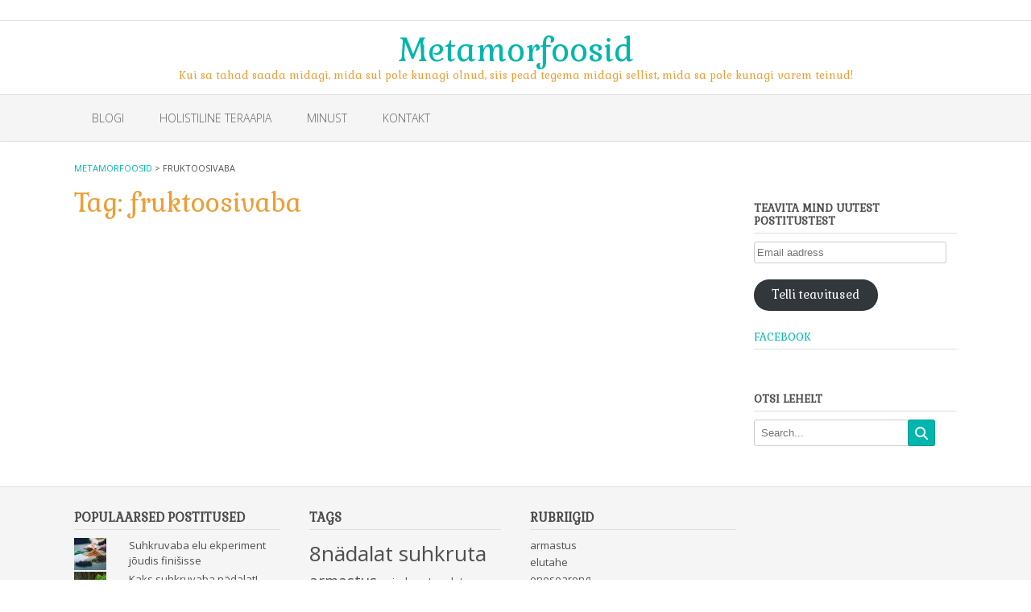

--- FILE ---
content_type: text/html; charset=UTF-8
request_url: https://metamorfoosid.ee/tag/fruktoosivaba/
body_size: 9994
content:
<!DOCTYPE html><!-- Oceanic -->
<html lang="en">
<head>
<meta charset="UTF-8">
<meta name="viewport" content="width=device-width, initial-scale=1">
<link rel="profile" href="http://gmpg.org/xfn/11">

<title>fruktoosivaba &#8211; Metamorfoosid</title>

<style>

.otb-beam-me-up-scotty {
	background-color: rgba(33,117,155, 1);
	right: 20px;
	bottom: 20px;
}

.otb-beam-me-up-scotty.custom {
	width: 49px;
	height: 49px;
}

.otb-beam-me-up-scotty.custom i {
	line-height: 49px;
}

.otb-beam-me-up-scotty i,
.otb-beam-me-up-scotty:hover i {
	color: #FFFFFF;
}

.otb-beam-me-up-scotty .rollover {
	background-color: rgba(63,132,164, 1);
}

</style>
<meta name='robots' content='max-image-preview:large' />
	<style>img:is([sizes="auto" i], [sizes^="auto," i]) { contain-intrinsic-size: 3000px 1500px }</style>
	<link rel='dns-prefetch' href='//secure.gravatar.com' />
<link rel='dns-prefetch' href='//stats.wp.com' />
<link rel='dns-prefetch' href='//fonts.googleapis.com' />
<link rel='dns-prefetch' href='//use.fontawesome.com' />
<link rel='dns-prefetch' href='//v0.wordpress.com' />
<link rel='dns-prefetch' href='//widgets.wp.com' />
<link rel='dns-prefetch' href='//s0.wp.com' />
<link rel='dns-prefetch' href='//0.gravatar.com' />
<link rel='dns-prefetch' href='//1.gravatar.com' />
<link rel='dns-prefetch' href='//2.gravatar.com' />
<link rel='preconnect' href='//i0.wp.com' />
<link rel="alternate" type="application/rss+xml" title="Metamorfoosid &raquo; Feed" href="https://metamorfoosid.ee/feed/" />
<link rel="alternate" type="application/rss+xml" title="Metamorfoosid &raquo; Comments Feed" href="https://metamorfoosid.ee/comments/feed/" />
<link rel="alternate" type="application/rss+xml" title="Metamorfoosid &raquo; fruktoosivaba Tag Feed" href="https://metamorfoosid.ee/tag/fruktoosivaba/feed/" />
<script type="text/javascript">
/* <![CDATA[ */
window._wpemojiSettings = {"baseUrl":"https:\/\/s.w.org\/images\/core\/emoji\/16.0.1\/72x72\/","ext":".png","svgUrl":"https:\/\/s.w.org\/images\/core\/emoji\/16.0.1\/svg\/","svgExt":".svg","source":{"concatemoji":"https:\/\/metamorfoosid.ee\/wp-includes\/js\/wp-emoji-release.min.js?ver=6.8.3"}};
/*! This file is auto-generated */
!function(s,n){var o,i,e;function c(e){try{var t={supportTests:e,timestamp:(new Date).valueOf()};sessionStorage.setItem(o,JSON.stringify(t))}catch(e){}}function p(e,t,n){e.clearRect(0,0,e.canvas.width,e.canvas.height),e.fillText(t,0,0);var t=new Uint32Array(e.getImageData(0,0,e.canvas.width,e.canvas.height).data),a=(e.clearRect(0,0,e.canvas.width,e.canvas.height),e.fillText(n,0,0),new Uint32Array(e.getImageData(0,0,e.canvas.width,e.canvas.height).data));return t.every(function(e,t){return e===a[t]})}function u(e,t){e.clearRect(0,0,e.canvas.width,e.canvas.height),e.fillText(t,0,0);for(var n=e.getImageData(16,16,1,1),a=0;a<n.data.length;a++)if(0!==n.data[a])return!1;return!0}function f(e,t,n,a){switch(t){case"flag":return n(e,"\ud83c\udff3\ufe0f\u200d\u26a7\ufe0f","\ud83c\udff3\ufe0f\u200b\u26a7\ufe0f")?!1:!n(e,"\ud83c\udde8\ud83c\uddf6","\ud83c\udde8\u200b\ud83c\uddf6")&&!n(e,"\ud83c\udff4\udb40\udc67\udb40\udc62\udb40\udc65\udb40\udc6e\udb40\udc67\udb40\udc7f","\ud83c\udff4\u200b\udb40\udc67\u200b\udb40\udc62\u200b\udb40\udc65\u200b\udb40\udc6e\u200b\udb40\udc67\u200b\udb40\udc7f");case"emoji":return!a(e,"\ud83e\udedf")}return!1}function g(e,t,n,a){var r="undefined"!=typeof WorkerGlobalScope&&self instanceof WorkerGlobalScope?new OffscreenCanvas(300,150):s.createElement("canvas"),o=r.getContext("2d",{willReadFrequently:!0}),i=(o.textBaseline="top",o.font="600 32px Arial",{});return e.forEach(function(e){i[e]=t(o,e,n,a)}),i}function t(e){var t=s.createElement("script");t.src=e,t.defer=!0,s.head.appendChild(t)}"undefined"!=typeof Promise&&(o="wpEmojiSettingsSupports",i=["flag","emoji"],n.supports={everything:!0,everythingExceptFlag:!0},e=new Promise(function(e){s.addEventListener("DOMContentLoaded",e,{once:!0})}),new Promise(function(t){var n=function(){try{var e=JSON.parse(sessionStorage.getItem(o));if("object"==typeof e&&"number"==typeof e.timestamp&&(new Date).valueOf()<e.timestamp+604800&&"object"==typeof e.supportTests)return e.supportTests}catch(e){}return null}();if(!n){if("undefined"!=typeof Worker&&"undefined"!=typeof OffscreenCanvas&&"undefined"!=typeof URL&&URL.createObjectURL&&"undefined"!=typeof Blob)try{var e="postMessage("+g.toString()+"("+[JSON.stringify(i),f.toString(),p.toString(),u.toString()].join(",")+"));",a=new Blob([e],{type:"text/javascript"}),r=new Worker(URL.createObjectURL(a),{name:"wpTestEmojiSupports"});return void(r.onmessage=function(e){c(n=e.data),r.terminate(),t(n)})}catch(e){}c(n=g(i,f,p,u))}t(n)}).then(function(e){for(var t in e)n.supports[t]=e[t],n.supports.everything=n.supports.everything&&n.supports[t],"flag"!==t&&(n.supports.everythingExceptFlag=n.supports.everythingExceptFlag&&n.supports[t]);n.supports.everythingExceptFlag=n.supports.everythingExceptFlag&&!n.supports.flag,n.DOMReady=!1,n.readyCallback=function(){n.DOMReady=!0}}).then(function(){return e}).then(function(){var e;n.supports.everything||(n.readyCallback(),(e=n.source||{}).concatemoji?t(e.concatemoji):e.wpemoji&&e.twemoji&&(t(e.twemoji),t(e.wpemoji)))}))}((window,document),window._wpemojiSettings);
/* ]]> */
</script>
<style id='wp-emoji-styles-inline-css' type='text/css'>

	img.wp-smiley, img.emoji {
		display: inline !important;
		border: none !important;
		box-shadow: none !important;
		height: 1em !important;
		width: 1em !important;
		margin: 0 0.07em !important;
		vertical-align: -0.1em !important;
		background: none !important;
		padding: 0 !important;
	}
</style>
<link rel='stylesheet' id='wp-block-library-css' href='https://metamorfoosid.ee/wp-includes/css/dist/block-library/style.min.css?ver=6.8.3' type='text/css' media='all' />
<style id='classic-theme-styles-inline-css' type='text/css'>
/*! This file is auto-generated */
.wp-block-button__link{color:#fff;background-color:#32373c;border-radius:9999px;box-shadow:none;text-decoration:none;padding:calc(.667em + 2px) calc(1.333em + 2px);font-size:1.125em}.wp-block-file__button{background:#32373c;color:#fff;text-decoration:none}
</style>
<link rel='stylesheet' id='mediaelement-css' href='https://metamorfoosid.ee/wp-includes/js/mediaelement/mediaelementplayer-legacy.min.css?ver=4.2.17' type='text/css' media='all' />
<link rel='stylesheet' id='wp-mediaelement-css' href='https://metamorfoosid.ee/wp-includes/js/mediaelement/wp-mediaelement.min.css?ver=6.8.3' type='text/css' media='all' />
<style id='jetpack-sharing-buttons-style-inline-css' type='text/css'>
.jetpack-sharing-buttons__services-list{display:flex;flex-direction:row;flex-wrap:wrap;gap:0;list-style-type:none;margin:5px;padding:0}.jetpack-sharing-buttons__services-list.has-small-icon-size{font-size:12px}.jetpack-sharing-buttons__services-list.has-normal-icon-size{font-size:16px}.jetpack-sharing-buttons__services-list.has-large-icon-size{font-size:24px}.jetpack-sharing-buttons__services-list.has-huge-icon-size{font-size:36px}@media print{.jetpack-sharing-buttons__services-list{display:none!important}}.editor-styles-wrapper .wp-block-jetpack-sharing-buttons{gap:0;padding-inline-start:0}ul.jetpack-sharing-buttons__services-list.has-background{padding:1.25em 2.375em}
</style>
<style id='global-styles-inline-css' type='text/css'>
:root{--wp--preset--aspect-ratio--square: 1;--wp--preset--aspect-ratio--4-3: 4/3;--wp--preset--aspect-ratio--3-4: 3/4;--wp--preset--aspect-ratio--3-2: 3/2;--wp--preset--aspect-ratio--2-3: 2/3;--wp--preset--aspect-ratio--16-9: 16/9;--wp--preset--aspect-ratio--9-16: 9/16;--wp--preset--color--black: #000000;--wp--preset--color--cyan-bluish-gray: #abb8c3;--wp--preset--color--white: #ffffff;--wp--preset--color--pale-pink: #f78da7;--wp--preset--color--vivid-red: #cf2e2e;--wp--preset--color--luminous-vivid-orange: #ff6900;--wp--preset--color--luminous-vivid-amber: #fcb900;--wp--preset--color--light-green-cyan: #7bdcb5;--wp--preset--color--vivid-green-cyan: #00d084;--wp--preset--color--pale-cyan-blue: #8ed1fc;--wp--preset--color--vivid-cyan-blue: #0693e3;--wp--preset--color--vivid-purple: #9b51e0;--wp--preset--gradient--vivid-cyan-blue-to-vivid-purple: linear-gradient(135deg,rgba(6,147,227,1) 0%,rgb(155,81,224) 100%);--wp--preset--gradient--light-green-cyan-to-vivid-green-cyan: linear-gradient(135deg,rgb(122,220,180) 0%,rgb(0,208,130) 100%);--wp--preset--gradient--luminous-vivid-amber-to-luminous-vivid-orange: linear-gradient(135deg,rgba(252,185,0,1) 0%,rgba(255,105,0,1) 100%);--wp--preset--gradient--luminous-vivid-orange-to-vivid-red: linear-gradient(135deg,rgba(255,105,0,1) 0%,rgb(207,46,46) 100%);--wp--preset--gradient--very-light-gray-to-cyan-bluish-gray: linear-gradient(135deg,rgb(238,238,238) 0%,rgb(169,184,195) 100%);--wp--preset--gradient--cool-to-warm-spectrum: linear-gradient(135deg,rgb(74,234,220) 0%,rgb(151,120,209) 20%,rgb(207,42,186) 40%,rgb(238,44,130) 60%,rgb(251,105,98) 80%,rgb(254,248,76) 100%);--wp--preset--gradient--blush-light-purple: linear-gradient(135deg,rgb(255,206,236) 0%,rgb(152,150,240) 100%);--wp--preset--gradient--blush-bordeaux: linear-gradient(135deg,rgb(254,205,165) 0%,rgb(254,45,45) 50%,rgb(107,0,62) 100%);--wp--preset--gradient--luminous-dusk: linear-gradient(135deg,rgb(255,203,112) 0%,rgb(199,81,192) 50%,rgb(65,88,208) 100%);--wp--preset--gradient--pale-ocean: linear-gradient(135deg,rgb(255,245,203) 0%,rgb(182,227,212) 50%,rgb(51,167,181) 100%);--wp--preset--gradient--electric-grass: linear-gradient(135deg,rgb(202,248,128) 0%,rgb(113,206,126) 100%);--wp--preset--gradient--midnight: linear-gradient(135deg,rgb(2,3,129) 0%,rgb(40,116,252) 100%);--wp--preset--font-size--small: 13px;--wp--preset--font-size--medium: 20px;--wp--preset--font-size--large: 36px;--wp--preset--font-size--x-large: 42px;--wp--preset--spacing--20: 0.44rem;--wp--preset--spacing--30: 0.67rem;--wp--preset--spacing--40: 1rem;--wp--preset--spacing--50: 1.5rem;--wp--preset--spacing--60: 2.25rem;--wp--preset--spacing--70: 3.38rem;--wp--preset--spacing--80: 5.06rem;--wp--preset--shadow--natural: 6px 6px 9px rgba(0, 0, 0, 0.2);--wp--preset--shadow--deep: 12px 12px 50px rgba(0, 0, 0, 0.4);--wp--preset--shadow--sharp: 6px 6px 0px rgba(0, 0, 0, 0.2);--wp--preset--shadow--outlined: 6px 6px 0px -3px rgba(255, 255, 255, 1), 6px 6px rgba(0, 0, 0, 1);--wp--preset--shadow--crisp: 6px 6px 0px rgba(0, 0, 0, 1);}:where(.is-layout-flex){gap: 0.5em;}:where(.is-layout-grid){gap: 0.5em;}body .is-layout-flex{display: flex;}.is-layout-flex{flex-wrap: wrap;align-items: center;}.is-layout-flex > :is(*, div){margin: 0;}body .is-layout-grid{display: grid;}.is-layout-grid > :is(*, div){margin: 0;}:where(.wp-block-columns.is-layout-flex){gap: 2em;}:where(.wp-block-columns.is-layout-grid){gap: 2em;}:where(.wp-block-post-template.is-layout-flex){gap: 1.25em;}:where(.wp-block-post-template.is-layout-grid){gap: 1.25em;}.has-black-color{color: var(--wp--preset--color--black) !important;}.has-cyan-bluish-gray-color{color: var(--wp--preset--color--cyan-bluish-gray) !important;}.has-white-color{color: var(--wp--preset--color--white) !important;}.has-pale-pink-color{color: var(--wp--preset--color--pale-pink) !important;}.has-vivid-red-color{color: var(--wp--preset--color--vivid-red) !important;}.has-luminous-vivid-orange-color{color: var(--wp--preset--color--luminous-vivid-orange) !important;}.has-luminous-vivid-amber-color{color: var(--wp--preset--color--luminous-vivid-amber) !important;}.has-light-green-cyan-color{color: var(--wp--preset--color--light-green-cyan) !important;}.has-vivid-green-cyan-color{color: var(--wp--preset--color--vivid-green-cyan) !important;}.has-pale-cyan-blue-color{color: var(--wp--preset--color--pale-cyan-blue) !important;}.has-vivid-cyan-blue-color{color: var(--wp--preset--color--vivid-cyan-blue) !important;}.has-vivid-purple-color{color: var(--wp--preset--color--vivid-purple) !important;}.has-black-background-color{background-color: var(--wp--preset--color--black) !important;}.has-cyan-bluish-gray-background-color{background-color: var(--wp--preset--color--cyan-bluish-gray) !important;}.has-white-background-color{background-color: var(--wp--preset--color--white) !important;}.has-pale-pink-background-color{background-color: var(--wp--preset--color--pale-pink) !important;}.has-vivid-red-background-color{background-color: var(--wp--preset--color--vivid-red) !important;}.has-luminous-vivid-orange-background-color{background-color: var(--wp--preset--color--luminous-vivid-orange) !important;}.has-luminous-vivid-amber-background-color{background-color: var(--wp--preset--color--luminous-vivid-amber) !important;}.has-light-green-cyan-background-color{background-color: var(--wp--preset--color--light-green-cyan) !important;}.has-vivid-green-cyan-background-color{background-color: var(--wp--preset--color--vivid-green-cyan) !important;}.has-pale-cyan-blue-background-color{background-color: var(--wp--preset--color--pale-cyan-blue) !important;}.has-vivid-cyan-blue-background-color{background-color: var(--wp--preset--color--vivid-cyan-blue) !important;}.has-vivid-purple-background-color{background-color: var(--wp--preset--color--vivid-purple) !important;}.has-black-border-color{border-color: var(--wp--preset--color--black) !important;}.has-cyan-bluish-gray-border-color{border-color: var(--wp--preset--color--cyan-bluish-gray) !important;}.has-white-border-color{border-color: var(--wp--preset--color--white) !important;}.has-pale-pink-border-color{border-color: var(--wp--preset--color--pale-pink) !important;}.has-vivid-red-border-color{border-color: var(--wp--preset--color--vivid-red) !important;}.has-luminous-vivid-orange-border-color{border-color: var(--wp--preset--color--luminous-vivid-orange) !important;}.has-luminous-vivid-amber-border-color{border-color: var(--wp--preset--color--luminous-vivid-amber) !important;}.has-light-green-cyan-border-color{border-color: var(--wp--preset--color--light-green-cyan) !important;}.has-vivid-green-cyan-border-color{border-color: var(--wp--preset--color--vivid-green-cyan) !important;}.has-pale-cyan-blue-border-color{border-color: var(--wp--preset--color--pale-cyan-blue) !important;}.has-vivid-cyan-blue-border-color{border-color: var(--wp--preset--color--vivid-cyan-blue) !important;}.has-vivid-purple-border-color{border-color: var(--wp--preset--color--vivid-purple) !important;}.has-vivid-cyan-blue-to-vivid-purple-gradient-background{background: var(--wp--preset--gradient--vivid-cyan-blue-to-vivid-purple) !important;}.has-light-green-cyan-to-vivid-green-cyan-gradient-background{background: var(--wp--preset--gradient--light-green-cyan-to-vivid-green-cyan) !important;}.has-luminous-vivid-amber-to-luminous-vivid-orange-gradient-background{background: var(--wp--preset--gradient--luminous-vivid-amber-to-luminous-vivid-orange) !important;}.has-luminous-vivid-orange-to-vivid-red-gradient-background{background: var(--wp--preset--gradient--luminous-vivid-orange-to-vivid-red) !important;}.has-very-light-gray-to-cyan-bluish-gray-gradient-background{background: var(--wp--preset--gradient--very-light-gray-to-cyan-bluish-gray) !important;}.has-cool-to-warm-spectrum-gradient-background{background: var(--wp--preset--gradient--cool-to-warm-spectrum) !important;}.has-blush-light-purple-gradient-background{background: var(--wp--preset--gradient--blush-light-purple) !important;}.has-blush-bordeaux-gradient-background{background: var(--wp--preset--gradient--blush-bordeaux) !important;}.has-luminous-dusk-gradient-background{background: var(--wp--preset--gradient--luminous-dusk) !important;}.has-pale-ocean-gradient-background{background: var(--wp--preset--gradient--pale-ocean) !important;}.has-electric-grass-gradient-background{background: var(--wp--preset--gradient--electric-grass) !important;}.has-midnight-gradient-background{background: var(--wp--preset--gradient--midnight) !important;}.has-small-font-size{font-size: var(--wp--preset--font-size--small) !important;}.has-medium-font-size{font-size: var(--wp--preset--font-size--medium) !important;}.has-large-font-size{font-size: var(--wp--preset--font-size--large) !important;}.has-x-large-font-size{font-size: var(--wp--preset--font-size--x-large) !important;}
:where(.wp-block-post-template.is-layout-flex){gap: 1.25em;}:where(.wp-block-post-template.is-layout-grid){gap: 1.25em;}
:where(.wp-block-columns.is-layout-flex){gap: 2em;}:where(.wp-block-columns.is-layout-grid){gap: 2em;}
:root :where(.wp-block-pullquote){font-size: 1.5em;line-height: 1.6;}
</style>
<link rel='stylesheet' id='beam-me-up-scotty-style-css' href='https://metamorfoosid.ee/wp-content/plugins/beam-me-up-scotty/library/css/style.css?ver=1.0.23' type='text/css' media='all' />
<link rel='stylesheet' id='beam-me-up-scotty-otb-font-awesome-css' href='https://metamorfoosid.ee/wp-content/plugins/beam-me-up-scotty/library/fonts/otb-font-awesome/css/otb-font-awesome.css?ver=4.7.0' type='text/css' media='all' />
<link rel='stylesheet' id='mc4wp-form-basic-css' href='https://metamorfoosid.ee/wp-content/plugins/mailchimp-for-wp/assets/css/form-basic.css?ver=4.10.7' type='text/css' media='all' />
<link rel='stylesheet' id='oceanic-google-body-font-default-css' href='//fonts.googleapis.com/css?family=Open+Sans%3A400%2C300%2C300italic%2C400italic%2C600%2C600italic%2C700%2C700italic&#038;ver=1.0.65' type='text/css' media='all' />
<link rel='stylesheet' id='oceanic-google-heading-font-default-css' href='//fonts.googleapis.com/css?family=Raleway%3A500%2C600%2C700%2C100%2C800%2C400%2C300&#038;ver=1.0.65' type='text/css' media='all' />
<link rel='stylesheet' id='oceanic-font-awesome-css' href='//use.fontawesome.com/releases/v6.5.1/css/all.css?ver=6.5.1' type='text/css' media='all' />
<link rel='stylesheet' id='oceanic-style-css' href='https://metamorfoosid.ee/wp-content/themes/oceanic/style.css?ver=1.0.65' type='text/css' media='all' />
<link rel='stylesheet' id='oceanic-header-centered-style-css' href='https://metamorfoosid.ee/wp-content/themes/oceanic/library/css/header-centered.css?ver=1.0.65' type='text/css' media='all' />
<link rel='stylesheet' id='customizer_oceanic_theme_fonts-css' href='//fonts.googleapis.com/css?family=Open+Sans%3Aregular%2Citalic%2C300%2C600%2C700%2C800|Gabriela%3Aregular%26subset%3Dlatin%2C' type='text/css' media='screen' />
<link rel='stylesheet' id='jetpack_likes-css' href='https://metamorfoosid.ee/wp-content/plugins/jetpack/modules/likes/style.css?ver=15.0.2' type='text/css' media='all' />
<link rel='stylesheet' id='jetpack-subscriptions-css' href='https://metamorfoosid.ee/wp-content/plugins/jetpack/_inc/build/subscriptions/subscriptions.min.css?ver=15.0.2' type='text/css' media='all' />
<style id='jetpack_facebook_likebox-inline-css' type='text/css'>
.widget_facebook_likebox {
	overflow: hidden;
}

</style>
<script type="text/javascript" src="https://metamorfoosid.ee/wp-includes/js/jquery/jquery.min.js?ver=3.7.1" id="jquery-core-js"></script>
<script type="text/javascript" src="https://metamorfoosid.ee/wp-includes/js/jquery/jquery-migrate.min.js?ver=3.4.1" id="jquery-migrate-js"></script>
<script type="text/javascript" id="beam-me-up-scotty-scripts-js-js-extra">
/* <![CDATA[ */
var otb_beam_me_up_scotty = {"hide_delay":"1200"};
/* ]]> */
</script>
<script type="text/javascript" src="https://metamorfoosid.ee/wp-content/plugins/beam-me-up-scotty/library/js/scripts.min.js?ver=1.0.23" id="beam-me-up-scotty-scripts-js-js"></script>
<link rel="https://api.w.org/" href="https://metamorfoosid.ee/wp-json/" /><link rel="alternate" title="JSON" type="application/json" href="https://metamorfoosid.ee/wp-json/wp/v2/tags/91" /><link rel="EditURI" type="application/rsd+xml" title="RSD" href="https://metamorfoosid.ee/xmlrpc.php?rsd" />
<meta name="generator" content="WordPress 6.8.3" />
	<style>img#wpstats{display:none}</style>
		
<!-- Jetpack Open Graph Tags -->
<meta property="og:type" content="website" />
<meta property="og:title" content="fruktoosivaba &#8211; Metamorfoosid" />
<meta property="og:url" content="https://metamorfoosid.ee/tag/fruktoosivaba/" />
<meta property="og:site_name" content="Metamorfoosid" />
<meta property="og:image" content="https://i0.wp.com/metamorfoosid.ee/wp-content/uploads/2015/09/cropped-collage-848542-1.jpg?fit=512%2C512&#038;ssl=1" />
<meta property="og:image:width" content="512" />
<meta property="og:image:height" content="512" />
<meta property="og:image:alt" content="" />

<!-- End Jetpack Open Graph Tags -->

<!-- Begin Custom CSS -->
<style type="text/css" id="out-the-box-custom-css">
h1, h2, h3, h4, h5, h6,
                h1 a, h2 a, h3 a, h4 a, h5 a, h6 a,
                .home-slider div .overlay,
				.header-image .overlay,
                .site-title,
                .site-description,
                .woocommerce table.cart th,
                .woocommerce-page #content table.cart th,
                .woocommerce-page table.cart th,
                .woocommerce input.button.alt,
                .woocommerce-page #content input.button.alt,
                .woocommerce table.cart input,
                .woocommerce-page #content table.cart input,
                .woocommerce-page table.cart input,
                button,
                input[type="button"],
                input[type="reset"],
                input[type="submit"],
                .oceanic-page-builders-use-theme-styles .widget_sow-button .ow-button-base a,
				.oceanic-page-builders-use-theme-styles .elementor-widget-button .elementor-button,
				.oceanic-page-builders-use-theme-styles .elementor-widget-heading .elementor-heading-title,
				.oceanic-page-builders-use-theme-styles .elementor-widget-icon-box .elementor-icon-box-content .elementor-icon-box-title,
				.oceanic-page-builders-use-theme-styles .elementor-widget-icon-box .elementor-icon-box-content .elementor-icon-box-title a,
               	.oceanic-page-builders-use-theme-styles .elementor-widget-image-box .elementor-image-box-title{font-family:"Gabriela","Helvetica Neue",sans-serif;}h1, h2, h3, h4, h5, h6,
                h1 a, h2 a, h3 a, h4 a, h5 a, h6 a,
                .site-description,
                oceanic-page-builders-use-theme-styles .widget_sow-button .ow-button-base a,
				.oceanic-page-builders-use-theme-styles .elementor-widget-heading .elementor-heading-title,
				.oceanic-page-builders-use-theme-styles .elementor-widget-icon-box .elementor-icon-box-content .elementor-icon-box-title,
				.oceanic-page-builders-use-theme-styles .elementor-widget-icon-box .elementor-icon-box-content .elementor-icon-box-title a,
                .oceanic-page-builders-use-theme-styles .elementor-widget-image-box .elementor-image-box-title{color:#ed9e36;}
</style>
<!-- End Custom CSS -->
<link rel="icon" href="https://i0.wp.com/metamorfoosid.ee/wp-content/uploads/2015/09/cropped-collage-848542-1.jpg?fit=32%2C32&#038;ssl=1" sizes="32x32" />
<link rel="icon" href="https://i0.wp.com/metamorfoosid.ee/wp-content/uploads/2015/09/cropped-collage-848542-1.jpg?fit=192%2C192&#038;ssl=1" sizes="192x192" />
<link rel="apple-touch-icon" href="https://i0.wp.com/metamorfoosid.ee/wp-content/uploads/2015/09/cropped-collage-848542-1.jpg?fit=180%2C180&#038;ssl=1" />
<meta name="msapplication-TileImage" content="https://i0.wp.com/metamorfoosid.ee/wp-content/uploads/2015/09/cropped-collage-848542-1.jpg?fit=270%2C270&#038;ssl=1" />
</head>

<body class="archive tag tag-fruktoosivaba tag-91 wp-embed-responsive wp-theme-oceanic font-awesome- oceanic-page-builders-use-theme-styles oceanic-bookingpress-use-theme-styles">

<a class="skip-link screen-reader-text" href="#site-content">Skip to content</a>

<header id="masthead" class="site-header border-bottom oceanic-header-layout-centered" role="banner">
    
    
    <div class="site-top-bar border-bottom">
        
        <div class="site-container">
            
            <div class="site-top-bar-left">
				<div class="site-top-bar-left-text"></div>
            </div>
            <div class="site-top-bar-right">
                
                                
            </div>
            <div class="clearboth"></div>
            
        </div>
    </div>


<div class="site-container">
    
    <div class="site-header-branding">
                	<a href="https://metamorfoosid.ee/" title="Metamorfoosid" class="site-title">Metamorfoosid</a>
			<div class="site-description">Kui sa tahad saada midagi, mida sul pole kunagi olnud, siis pead tegema midagi sellist, mida sa pole kunagi varem teinud!</div>
            </div>
    
</div>

<nav id="site-navigation" class="main-navigation" role="navigation">
	<span class="header-menu-button" aria-expanded="false"><i class="fa fa-bars"></i></span>
	<div id="main-menu" class="main-menu-container oceanic-mobile-menu-dark-color-scheme">
		<div class="main-menu-close"><i class="fa fa-angle-right"></i><i class="fa fa-angle-left"></i></div>
		<div class="main-navigation-inner"><ul id="menu-peamenuu" class="menu"><li id="menu-item-534" class="menu-item menu-item-type-custom menu-item-object-custom menu-item-home menu-item-534"><a href="http://metamorfoosid.ee/">Blogi</a></li>
<li id="menu-item-484" class="menu-item menu-item-type-post_type menu-item-object-page menu-item-has-children menu-item-484"><a href="https://metamorfoosid.ee/holistiline-teraapia/">Holistiline teraapia</a>
<ul class="sub-menu">
	<li id="menu-item-488" class="menu-item menu-item-type-post_type menu-item-object-page menu-item-488"><a href="https://metamorfoosid.ee/kuidas-toimub/">Kuidas toimub?</a></li>
	<li id="menu-item-491" class="menu-item menu-item-type-post_type menu-item-object-page menu-item-491"><a href="https://metamorfoosid.ee/kes-saavad-abi/">Kes saavad abi?</a></li>
	<li id="menu-item-495" class="menu-item menu-item-type-post_type menu-item-object-page menu-item-495"><a href="https://metamorfoosid.ee/hinnakiri/">Hinnakiri</a></li>
</ul>
</li>
<li id="menu-item-210" class="menu-item menu-item-type-post_type menu-item-object-page menu-item-210"><a href="https://metamorfoosid.ee/minust/">Minust</a></li>
<li id="menu-item-214" class="menu-item menu-item-type-post_type menu-item-object-page menu-item-214"><a href="https://metamorfoosid.ee/kontakt/">Kontakt</a></li>
</ul></div>	</div>
</nav><!-- #site-navigation -->

</header><!-- #masthead -->


<div id="content" class="site-content site-container content-has-sidebar">
	<a name="site-content"></a>    
            <div class="breadcrumbs">
            <!-- Breadcrumb NavXT 7.4.1 -->
<span property="itemListElement" typeof="ListItem"><a property="item" typeof="WebPage" title="Go to Metamorfoosid." href="https://metamorfoosid.ee" class="home" ><span property="name">Metamorfoosid</span></a><meta property="position" content="1"></span> &gt; <span property="itemListElement" typeof="ListItem"><span property="name" class="archive taxonomy post_tag current-item">fruktoosivaba</span><meta property="url" content="https://metamorfoosid.ee/tag/fruktoosivaba/"><meta property="position" content="2"></span>        </div>
    
	<div id="primary" class="content-area">
		<main id="main" class="site-main" role="main">

		            
			<header class="page-header">
				<h1 class="page-title">Tag: <span>fruktoosivaba</span></h1>			</header><!-- .page-header -->

						
				
			
			
		
		</main><!-- #main -->
	</div><!-- #primary -->


<div id="secondary" class="widget-area" role="complementary">
	<aside id="blog_subscription-2" class="widget widget_blog_subscription jetpack_subscription_widget"><h2 class="widget-title">Teavita mind uutest postitustest </h2>
			<div class="wp-block-jetpack-subscriptions__container">
			<form action="#" method="post" accept-charset="utf-8" id="subscribe-blog-blog_subscription-2"
				data-blog="98726922"
				data-post_access_level="everybody" >
									<p id="subscribe-email">
						<label id="jetpack-subscribe-label"
							class="screen-reader-text"
							for="subscribe-field-blog_subscription-2">
							Email aadress						</label>
						<input type="email" name="email" required="required"
																					value=""
							id="subscribe-field-blog_subscription-2"
							placeholder="Email aadress"
						/>
					</p>

					<p id="subscribe-submit"
											>
						<input type="hidden" name="action" value="subscribe"/>
						<input type="hidden" name="source" value="https://metamorfoosid.ee/tag/fruktoosivaba/"/>
						<input type="hidden" name="sub-type" value="widget"/>
						<input type="hidden" name="redirect_fragment" value="subscribe-blog-blog_subscription-2"/>
						<input type="hidden" id="_wpnonce" name="_wpnonce" value="90e90b2844" /><input type="hidden" name="_wp_http_referer" value="/tag/fruktoosivaba/" />						<button type="submit"
															class="wp-block-button__link"
																					name="jetpack_subscriptions_widget"
						>
							Telli teavitused						</button>
					</p>
							</form>
						</div>
			
</aside><aside id="facebook-likebox-3" class="widget widget_facebook_likebox"><h2 class="widget-title"><a href="https://www.facebook.com/metamorfoosid/">Facebook</a></h2>		<div id="fb-root"></div>
		<div class="fb-page" data-href="https://www.facebook.com/metamorfoosid/" data-width="340"  data-height="130" data-hide-cover="false" data-show-facepile="true" data-tabs="timeline" data-hide-cta="false" data-small-header="false">
		<div class="fb-xfbml-parse-ignore"><blockquote cite="https://www.facebook.com/metamorfoosid/"><a href="https://www.facebook.com/metamorfoosid/">Facebook</a></blockquote></div>
		</div>
		</aside><aside id="search-2" class="widget widget_search"><h2 class="widget-title">Otsi lehelt</h2><form role="search" method="get" class="search-form" action="https://metamorfoosid.ee/">
	<input type="search" class="search-field" placeholder="Search..." value="" name="s" title="Search for:" />
	<a class="search-submit">
		<i class="fa fa-search"></i>
	</a>
</form></aside></div><!-- #secondary --></div><!-- #content -->

<footer id="colophon" class="site-footer" role="contentinfo">
	
	<div class="site-footer-widgets">
        <div class="site-container">
            <ul>
                <li id="top-posts-2" class="widget widget_top-posts"><h2 class="widgettitle">Populaarsed postitused</h2>
<ul class='widgets-list-layout no-grav'>
<li><a href="https://metamorfoosid.ee/toitumine/suhkruvaba-elu-finis/" title="Suhkruvaba elu ekperiment jõudis finišisse" class="bump-view" data-bump-view="tp"><img loading="lazy" width="40" height="40" src="https://i0.wp.com/metamorfoosid.ee/wp-content/uploads/2015/11/spices-932176_1920.jpg?fit=1200%2C798&#038;ssl=1&#038;resize=40%2C40" srcset="https://i0.wp.com/metamorfoosid.ee/wp-content/uploads/2015/11/spices-932176_1920.jpg?fit=1200%2C798&amp;ssl=1&amp;resize=40%2C40 1x, https://i0.wp.com/metamorfoosid.ee/wp-content/uploads/2015/11/spices-932176_1920.jpg?fit=1200%2C798&amp;ssl=1&amp;resize=60%2C60 1.5x, https://i0.wp.com/metamorfoosid.ee/wp-content/uploads/2015/11/spices-932176_1920.jpg?fit=1200%2C798&amp;ssl=1&amp;resize=80%2C80 2x, https://i0.wp.com/metamorfoosid.ee/wp-content/uploads/2015/11/spices-932176_1920.jpg?fit=1200%2C798&amp;ssl=1&amp;resize=120%2C120 3x, https://i0.wp.com/metamorfoosid.ee/wp-content/uploads/2015/11/spices-932176_1920.jpg?fit=1200%2C798&amp;ssl=1&amp;resize=160%2C160 4x" alt="Suhkruvaba elu ekperiment jõudis finišisse" data-pin-nopin="true" class="widgets-list-layout-blavatar" /></a><div class="widgets-list-layout-links">
								<a href="https://metamorfoosid.ee/toitumine/suhkruvaba-elu-finis/" title="Suhkruvaba elu ekperiment jõudis finišisse" class="bump-view" data-bump-view="tp">Suhkruvaba elu ekperiment jõudis finišisse</a>
							</div>
							</li><li><a href="https://metamorfoosid.ee/toitumine/kaks-suhkruvaba-nadalat/" title="Kaks suhkruvaba nädalat!" class="bump-view" data-bump-view="tp"><img loading="lazy" width="40" height="40" src="https://i0.wp.com/metamorfoosid.ee/wp-content/uploads/2015/10/vegetables-752155_1920.jpg?fit=1200%2C794&#038;ssl=1&#038;resize=40%2C40" srcset="https://i0.wp.com/metamorfoosid.ee/wp-content/uploads/2015/10/vegetables-752155_1920.jpg?fit=1200%2C794&amp;ssl=1&amp;resize=40%2C40 1x, https://i0.wp.com/metamorfoosid.ee/wp-content/uploads/2015/10/vegetables-752155_1920.jpg?fit=1200%2C794&amp;ssl=1&amp;resize=60%2C60 1.5x, https://i0.wp.com/metamorfoosid.ee/wp-content/uploads/2015/10/vegetables-752155_1920.jpg?fit=1200%2C794&amp;ssl=1&amp;resize=80%2C80 2x, https://i0.wp.com/metamorfoosid.ee/wp-content/uploads/2015/10/vegetables-752155_1920.jpg?fit=1200%2C794&amp;ssl=1&amp;resize=120%2C120 3x, https://i0.wp.com/metamorfoosid.ee/wp-content/uploads/2015/10/vegetables-752155_1920.jpg?fit=1200%2C794&amp;ssl=1&amp;resize=160%2C160 4x" alt="Kaks suhkruvaba nädalat!" data-pin-nopin="true" class="widgets-list-layout-blavatar" /></a><div class="widgets-list-layout-links">
								<a href="https://metamorfoosid.ee/toitumine/kaks-suhkruvaba-nadalat/" title="Kaks suhkruvaba nädalat!" class="bump-view" data-bump-view="tp">Kaks suhkruvaba nädalat!</a>
							</div>
							</li></ul>
</li>
<li id="tag_cloud-2" class="widget widget_tag_cloud"><h2 class="widgettitle">Tags</h2>
<nav aria-label="Tags"><div class="tagcloud"><a href="https://metamorfoosid.ee/tag/8nadalat-suhkruta/" class="tag-cloud-link tag-link-55 tag-link-position-1" style="font-size: 19.666666666667pt;" aria-label="8nädalat suhkruta (11 items)">8nädalat suhkruta</a>
<a href="https://metamorfoosid.ee/tag/armastus/" class="tag-cloud-link tag-link-31 tag-link-position-2" style="font-size: 13.833333333333pt;" aria-label="armastus (5 items)">armastus</a>
<a href="https://metamorfoosid.ee/tag/asjad/" class="tag-cloud-link tag-link-106 tag-link-position-3" style="font-size: 10.333333333333pt;" aria-label="asjad (3 items)">asjad</a>
<a href="https://metamorfoosid.ee/tag/austus/" class="tag-cloud-link tag-link-231 tag-link-position-4" style="font-size: 10.333333333333pt;" aria-label="austus (3 items)">austus</a>
<a href="https://metamorfoosid.ee/tag/detox/" class="tag-cloud-link tag-link-77 tag-link-position-5" style="font-size: 10.333333333333pt;" aria-label="detox (3 items)">detox</a>
<a href="https://metamorfoosid.ee/tag/eksperiment/" class="tag-cloud-link tag-link-54 tag-link-position-6" style="font-size: 19.666666666667pt;" aria-label="eksperiment (11 items)">eksperiment</a>
<a href="https://metamorfoosid.ee/tag/eluroom/" class="tag-cloud-link tag-link-26 tag-link-position-7" style="font-size: 12.277777777778pt;" aria-label="elurõõm (4 items)">elurõõm</a>
<a href="https://metamorfoosid.ee/tag/emadus/" class="tag-cloud-link tag-link-155 tag-link-position-8" style="font-size: 10.333333333333pt;" aria-label="emadus (3 items)">emadus</a>
<a href="https://metamorfoosid.ee/tag/emotsioonid/" class="tag-cloud-link tag-link-18 tag-link-position-9" style="font-size: 17.138888888889pt;" aria-label="emotsioonid (8 items)">emotsioonid</a>
<a href="https://metamorfoosid.ee/tag/haridus/" class="tag-cloud-link tag-link-270 tag-link-position-10" style="font-size: 10.333333333333pt;" aria-label="haridus (3 items)">haridus</a>
<a href="https://metamorfoosid.ee/tag/iquitsugar/" class="tag-cloud-link tag-link-53 tag-link-position-11" style="font-size: 10.333333333333pt;" aria-label="iquitsugar (3 items)">iquitsugar</a>
<a href="https://metamorfoosid.ee/tag/jaapani-korrastuskunst/" class="tag-cloud-link tag-link-110 tag-link-position-12" style="font-size: 12.277777777778pt;" aria-label="Jaapani korrastuskunst (4 items)">Jaapani korrastuskunst</a>
<a href="https://metamorfoosid.ee/tag/kaassoltuvus/" class="tag-cloud-link tag-link-129 tag-link-position-13" style="font-size: 8pt;" aria-label="kaassõltuvus (2 items)">kaassõltuvus</a>
<a href="https://metamorfoosid.ee/tag/keha/" class="tag-cloud-link tag-link-11 tag-link-position-14" style="font-size: 15.194444444444pt;" aria-label="keha (6 items)">keha</a>
<a href="https://metamorfoosid.ee/tag/kokkamine/" class="tag-cloud-link tag-link-34 tag-link-position-15" style="font-size: 15.194444444444pt;" aria-label="kokkamine (6 items)">kokkamine</a>
<a href="https://metamorfoosid.ee/tag/kord/" class="tag-cloud-link tag-link-238 tag-link-position-16" style="font-size: 8pt;" aria-label="kord (2 items)">kord</a>
<a href="https://metamorfoosid.ee/tag/koristamine/" class="tag-cloud-link tag-link-104 tag-link-position-17" style="font-size: 12.277777777778pt;" aria-label="koristamine (4 items)">koristamine</a>
<a href="https://metamorfoosid.ee/tag/korrastamine/" class="tag-cloud-link tag-link-215 tag-link-position-18" style="font-size: 8pt;" aria-label="korrastamine (2 items)">korrastamine</a>
<a href="https://metamorfoosid.ee/tag/lapsed/" class="tag-cloud-link tag-link-204 tag-link-position-19" style="font-size: 15.194444444444pt;" aria-label="lapsed (6 items)">lapsed</a>
<a href="https://metamorfoosid.ee/tag/lapsepolv/" class="tag-cloud-link tag-link-117 tag-link-position-20" style="font-size: 8pt;" aria-label="lapsepõlv (2 items)">lapsepõlv</a>
<a href="https://metamorfoosid.ee/tag/laste-kasvatamine/" class="tag-cloud-link tag-link-205 tag-link-position-21" style="font-size: 10.333333333333pt;" aria-label="laste kasvatamine (3 items)">laste kasvatamine</a>
<a href="https://metamorfoosid.ee/tag/lihtsus/" class="tag-cloud-link tag-link-113 tag-link-position-22" style="font-size: 10.333333333333pt;" aria-label="lihtsus (3 items)">lihtsus</a>
<a href="https://metamorfoosid.ee/tag/meditatsioon/" class="tag-cloud-link tag-link-78 tag-link-position-23" style="font-size: 8pt;" aria-label="meditatsioon (2 items)">meditatsioon</a>
<a href="https://metamorfoosid.ee/tag/meel/" class="tag-cloud-link tag-link-12 tag-link-position-24" style="font-size: 12.277777777778pt;" aria-label="meel (4 items)">meel</a>
<a href="https://metamorfoosid.ee/tag/minimalism/" class="tag-cloud-link tag-link-221 tag-link-position-25" style="font-size: 15.194444444444pt;" aria-label="minimalism (6 items)">minimalism</a>
<a href="https://metamorfoosid.ee/tag/montessori/" class="tag-cloud-link tag-link-233 tag-link-position-26" style="font-size: 15.194444444444pt;" aria-label="Montessori (6 items)">Montessori</a>
<a href="https://metamorfoosid.ee/tag/muutused/" class="tag-cloud-link tag-link-125 tag-link-position-27" style="font-size: 13.833333333333pt;" aria-label="muutused (5 items)">muutused</a>
<a href="https://metamorfoosid.ee/tag/nutt/" class="tag-cloud-link tag-link-47 tag-link-position-28" style="font-size: 10.333333333333pt;" aria-label="nutt (3 items)">nutt</a>
<a href="https://metamorfoosid.ee/tag/oomega-3/" class="tag-cloud-link tag-link-150 tag-link-position-29" style="font-size: 10.333333333333pt;" aria-label="oomega-3 (3 items)">oomega-3</a>
<a href="https://metamorfoosid.ee/tag/puhas-toit/" class="tag-cloud-link tag-link-33 tag-link-position-30" style="font-size: 21.027777777778pt;" aria-label="puhas toit (13 items)">puhas toit</a>
<a href="https://metamorfoosid.ee/tag/puhastus/" class="tag-cloud-link tag-link-237 tag-link-position-31" style="font-size: 8pt;" aria-label="puhastus (2 items)">puhastus</a>
<a href="https://metamorfoosid.ee/tag/puhkus/" class="tag-cloud-link tag-link-184 tag-link-position-32" style="font-size: 12.277777777778pt;" aria-label="puhkus (4 items)">puhkus</a>
<a href="https://metamorfoosid.ee/tag/rahulolu/" class="tag-cloud-link tag-link-219 tag-link-position-33" style="font-size: 10.333333333333pt;" aria-label="rahulolu (3 items)">rahulolu</a>
<a href="https://metamorfoosid.ee/tag/soovid/" class="tag-cloud-link tag-link-148 tag-link-position-34" style="font-size: 10.333333333333pt;" aria-label="soovid (3 items)">soovid</a>
<a href="https://metamorfoosid.ee/tag/stress/" class="tag-cloud-link tag-link-49 tag-link-position-35" style="font-size: 10.333333333333pt;" aria-label="stress (3 items)">stress</a>
<a href="https://metamorfoosid.ee/tag/suhkur/" class="tag-cloud-link tag-link-51 tag-link-position-36" style="font-size: 22pt;" aria-label="suhkur (15 items)">suhkur</a>
<a href="https://metamorfoosid.ee/tag/suhtlemine/" class="tag-cloud-link tag-link-136 tag-link-position-37" style="font-size: 12.277777777778pt;" aria-label="suhtlemine (4 items)">suhtlemine</a>
<a href="https://metamorfoosid.ee/tag/suurpuhastus/" class="tag-cloud-link tag-link-252 tag-link-position-38" style="font-size: 10.333333333333pt;" aria-label="suurpuhastus (3 items)">suurpuhastus</a>
<a href="https://metamorfoosid.ee/tag/tahtejoud/" class="tag-cloud-link tag-link-170 tag-link-position-39" style="font-size: 10.333333333333pt;" aria-label="tahtejõud (3 items)">tahtejõud</a>
<a href="https://metamorfoosid.ee/tag/tasakaal/" class="tag-cloud-link tag-link-124 tag-link-position-40" style="font-size: 8pt;" aria-label="tasakaal (2 items)">tasakaal</a>
<a href="https://metamorfoosid.ee/tag/tervis/" class="tag-cloud-link tag-link-85 tag-link-position-41" style="font-size: 16.166666666667pt;" aria-label="tervis (7 items)">tervis</a>
<a href="https://metamorfoosid.ee/tag/tunded/" class="tag-cloud-link tag-link-119 tag-link-position-42" style="font-size: 10.333333333333pt;" aria-label="tunded (3 items)">tunded</a>
<a href="https://metamorfoosid.ee/tag/unistused/" class="tag-cloud-link tag-link-168 tag-link-position-43" style="font-size: 15.194444444444pt;" aria-label="unistused (6 items)">unistused</a>
<a href="https://metamorfoosid.ee/tag/uus-aasta/" class="tag-cloud-link tag-link-111 tag-link-position-44" style="font-size: 10.333333333333pt;" aria-label="uus aasta (3 items)">uus aasta</a>
<a href="https://metamorfoosid.ee/tag/vajadused/" class="tag-cloud-link tag-link-43 tag-link-position-45" style="font-size: 12.277777777778pt;" aria-label="vajadused (4 items)">vajadused</a></div>
</nav></li>
<li id="categories-3" class="widget widget_categories"><h2 class="widgettitle">Rubriigid</h2>
<nav aria-label="Rubriigid">
			<ul>
					<li class="cat-item cat-item-36"><a href="https://metamorfoosid.ee/category/armastus/">armastus</a>
</li>
	<li class="cat-item cat-item-22"><a href="https://metamorfoosid.ee/category/elutahe/">elutahe</a>
</li>
	<li class="cat-item cat-item-203"><a href="https://metamorfoosid.ee/category/eneseareng/">eneseareng</a>
</li>
	<li class="cat-item cat-item-29"><a href="https://metamorfoosid.ee/category/enesearmastus/">enesearmastus</a>
</li>
	<li class="cat-item cat-item-8"><a href="https://metamorfoosid.ee/category/enesetervendus/">enesetervendus</a>
</li>
	<li class="cat-item cat-item-9"><a href="https://metamorfoosid.ee/category/erakordsus/">erakordsus</a>
</li>
	<li class="cat-item cat-item-307"><a href="https://metamorfoosid.ee/category/koduope/">koduõpe</a>
</li>
	<li class="cat-item cat-item-197"><a href="https://metamorfoosid.ee/category/lapsed/">lapsed</a>
</li>
	<li class="cat-item cat-item-7"><a href="https://metamorfoosid.ee/category/loetudkirjandus/">loetudkirjandus</a>
</li>
	<li class="cat-item cat-item-24"><a href="https://metamorfoosid.ee/category/looming/">looming</a>
</li>
	<li class="cat-item cat-item-56"><a href="https://metamorfoosid.ee/category/meeled/">meeled</a>
</li>
	<li class="cat-item cat-item-272"><a href="https://metamorfoosid.ee/category/montessori/">montessori</a>
</li>
	<li class="cat-item cat-item-3"><a href="https://metamorfoosid.ee/category/muutused/">muutused</a>
</li>
	<li class="cat-item cat-item-209"><a href="https://metamorfoosid.ee/category/perekond/">perekond</a>
</li>
	<li class="cat-item cat-item-50"><a href="https://metamorfoosid.ee/category/suhkruvabalt/">suhkruvabalt</a>
</li>
	<li class="cat-item cat-item-23"><a href="https://metamorfoosid.ee/category/tantsimine/">tantsimine</a>
</li>
	<li class="cat-item cat-item-32"><a href="https://metamorfoosid.ee/category/toitumine/">toitumine</a>
</li>
	<li class="cat-item cat-item-15"><a href="https://metamorfoosid.ee/category/tunded/">tunded</a>
</li>
	<li class="cat-item cat-item-19"><a href="https://metamorfoosid.ee/category/vaelaulud/">väelaulud</a>
</li>
	<li class="cat-item cat-item-199"><a href="https://metamorfoosid.ee/category/vanemlus/">vanemlus</a>
</li>
			</ul>

			</nav></li>
            </ul>
            <div class="clearboth"></div>
        </div>
    </div>
	
	<div class="site-footer-bottom-bar">
	
		<div class="site-container">
			
			<div class="site-footer-bottom-bar-left">
                
                Theme by <a href="https://www.outtheboxthemes.com" rel="nofollow">Out the Box</a>                
			</div>
	        
	        <div class="site-footer-bottom-bar-right">
                
	                            
	        </div>
	        
	    </div>
		
        <div class="clearboth"></div>
	</div>
	
</footer><!-- #colophon -->

	<div class="otb-beam-me-up-scotty hidden medium square none ">
	<i class="otb-fa otb-fa-angle-up"></i>
	<div class="rollover"></div>
</div>
<script type="speculationrules">
{"prefetch":[{"source":"document","where":{"and":[{"href_matches":"\/*"},{"not":{"href_matches":["\/wp-*.php","\/wp-admin\/*","\/wp-content\/uploads\/*","\/wp-content\/*","\/wp-content\/plugins\/*","\/wp-content\/themes\/oceanic\/*","\/*\\?(.+)"]}},{"not":{"selector_matches":"a[rel~=\"nofollow\"]"}},{"not":{"selector_matches":".no-prefetch, .no-prefetch a"}}]},"eagerness":"conservative"}]}
</script>
<link rel='stylesheet' id='jetpack-top-posts-widget-css' href='https://metamorfoosid.ee/wp-content/plugins/jetpack/modules/widgets/top-posts/style.css?ver=20141013' type='text/css' media='all' />
<script type="text/javascript" src="https://metamorfoosid.ee/wp-content/themes/oceanic/library/js/navigation.js?ver=1.0.65" id="oceanic-navigation-js"></script>
<script type="text/javascript" src="https://metamorfoosid.ee/wp-content/themes/oceanic/library/js/jquery.carouFredSel-6.2.1-packed.js?ver=1.0.65" id="oceanic-caroufredSel-js"></script>
<script type="text/javascript" id="oceanic-custom-js-extra">
/* <![CDATA[ */
var oceanic = {"sliderTransitionSpeed":"450"};
/* ]]> */
</script>
<script type="text/javascript" src="https://metamorfoosid.ee/wp-content/themes/oceanic/library/js/custom.js?ver=1.0.65" id="oceanic-custom-js"></script>
<script type="text/javascript" src="https://metamorfoosid.ee/wp-content/themes/oceanic/library/js/skip-link-focus-fix.js?ver=1.0.65" id="oceanic-skip-link-focus-fix-js"></script>
<script type="text/javascript" id="jetpack-facebook-embed-js-extra">
/* <![CDATA[ */
var jpfbembed = {"appid":"249643311490","locale":"en_US"};
/* ]]> */
</script>
<script type="text/javascript" src="https://metamorfoosid.ee/wp-content/plugins/jetpack/_inc/build/facebook-embed.min.js?ver=15.0.2" id="jetpack-facebook-embed-js"></script>
<script type="text/javascript" id="jetpack-stats-js-before">
/* <![CDATA[ */
_stq = window._stq || [];
_stq.push([ "view", JSON.parse("{\"v\":\"ext\",\"blog\":\"98726922\",\"post\":\"0\",\"tz\":\"2\",\"srv\":\"metamorfoosid.ee\",\"arch_tag\":\"fruktoosivaba\",\"arch_results\":\"1\",\"j\":\"1:15.0.2\"}") ]);
_stq.push([ "clickTrackerInit", "98726922", "0" ]);
/* ]]> */
</script>
<script type="text/javascript" src="https://stats.wp.com/e-202602.js" id="jetpack-stats-js" defer="defer" data-wp-strategy="defer"></script>

	<!--  | ROID -->
</body>
</html>